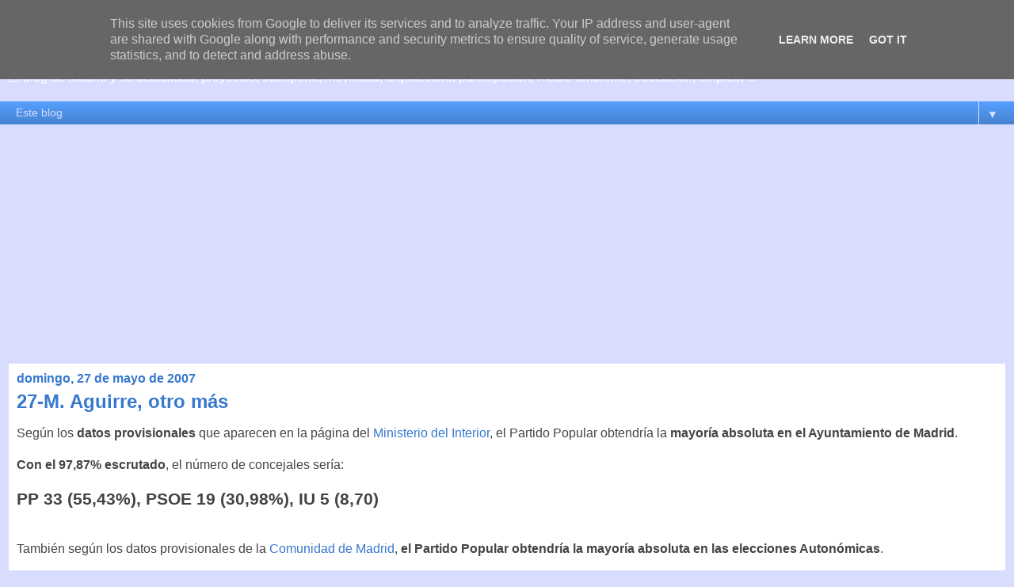

--- FILE ---
content_type: text/html; charset=utf-8
request_url: https://www.google.com/recaptcha/api2/aframe
body_size: 268
content:
<!DOCTYPE HTML><html><head><meta http-equiv="content-type" content="text/html; charset=UTF-8"></head><body><script nonce="Uk2A1Hm2DnspiZBxLfI0kw">/** Anti-fraud and anti-abuse applications only. See google.com/recaptcha */ try{var clients={'sodar':'https://pagead2.googlesyndication.com/pagead/sodar?'};window.addEventListener("message",function(a){try{if(a.source===window.parent){var b=JSON.parse(a.data);var c=clients[b['id']];if(c){var d=document.createElement('img');d.src=c+b['params']+'&rc='+(localStorage.getItem("rc::a")?sessionStorage.getItem("rc::b"):"");window.document.body.appendChild(d);sessionStorage.setItem("rc::e",parseInt(sessionStorage.getItem("rc::e")||0)+1);localStorage.setItem("rc::h",'1768983794069');}}}catch(b){}});window.parent.postMessage("_grecaptcha_ready", "*");}catch(b){}</script></body></html>